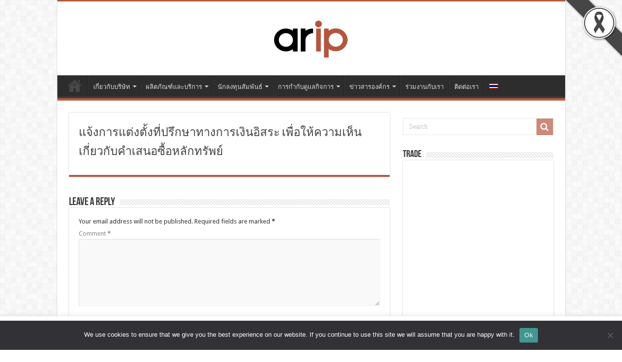

--- FILE ---
content_type: text/html; charset=UTF-8
request_url: https://www.aripplc.com/%E0%B9%81%E0%B8%88%E0%B9%89%E0%B8%87%E0%B8%81%E0%B8%B2%E0%B8%A3%E0%B9%81%E0%B8%95%E0%B9%88%E0%B8%87%E0%B8%95%E0%B8%B1%E0%B9%89%E0%B8%87%E0%B8%97%E0%B8%B5%E0%B9%88%E0%B8%9B%E0%B8%A3%E0%B8%B6%E0%B8%81/
body_size: 17502
content:
<!DOCTYPE html>
<html lang="th-TH" prefix="og: http://ogp.me/ns#">
<head>
<meta charset="UTF-8" />
<link rel="profile" href="http://gmpg.org/xfn/11" />
<link rel="pingback" href="https://www.aripplc.com/xmlrpc.php" />
<title>แจ้งการแต่งตั้งที่ปรึกษาทางการเงินอิสระ เพื่อให้ความเห็นเกี่ยวกับคำเสนอซื้อหลักทรัพย์ &#8211; www.aripplc.com</title>
<meta name='robots' content='max-image-preview:large' />
<link rel="alternate" hreflang="th" href="https://www.aripplc.com/%e0%b9%81%e0%b8%88%e0%b9%89%e0%b8%87%e0%b8%81%e0%b8%b2%e0%b8%a3%e0%b9%81%e0%b8%95%e0%b9%88%e0%b8%87%e0%b8%95%e0%b8%b1%e0%b9%89%e0%b8%87%e0%b8%97%e0%b8%b5%e0%b9%88%e0%b8%9b%e0%b8%a3%e0%b8%b6%e0%b8%81/" />
<link rel="alternate" hreflang="x-default" href="https://www.aripplc.com/%e0%b9%81%e0%b8%88%e0%b9%89%e0%b8%87%e0%b8%81%e0%b8%b2%e0%b8%a3%e0%b9%81%e0%b8%95%e0%b9%88%e0%b8%87%e0%b8%95%e0%b8%b1%e0%b9%89%e0%b8%87%e0%b8%97%e0%b8%b5%e0%b9%88%e0%b8%9b%e0%b8%a3%e0%b8%b6%e0%b8%81/" />
<link rel='dns-prefetch' href='//fonts.googleapis.com' />
<link rel="alternate" type="application/rss+xml" title="www.aripplc.com &raquo; Feed" href="https://www.aripplc.com/feed/" />
<link rel="alternate" type="application/rss+xml" title="www.aripplc.com &raquo; Comments Feed" href="https://www.aripplc.com/comments/feed/" />
<link rel="alternate" type="application/rss+xml" title="www.aripplc.com &raquo; แจ้งการแต่งตั้งที่ปรึกษาทางการเงินอิสระ เพื่อให้ความเห็นเกี่ยวกับคำเสนอซื้อหลักทรัพย์ Comments Feed" href="https://www.aripplc.com/%e0%b9%81%e0%b8%88%e0%b9%89%e0%b8%87%e0%b8%81%e0%b8%b2%e0%b8%a3%e0%b9%81%e0%b8%95%e0%b9%88%e0%b8%87%e0%b8%95%e0%b8%b1%e0%b9%89%e0%b8%87%e0%b8%97%e0%b8%b5%e0%b9%88%e0%b8%9b%e0%b8%a3%e0%b8%b6%e0%b8%81/feed/" />
<script type="text/javascript">
/* <![CDATA[ */
window._wpemojiSettings = {"baseUrl":"https:\/\/s.w.org\/images\/core\/emoji\/14.0.0\/72x72\/","ext":".png","svgUrl":"https:\/\/s.w.org\/images\/core\/emoji\/14.0.0\/svg\/","svgExt":".svg","source":{"concatemoji":"https:\/\/www.aripplc.com\/wp-includes\/js\/wp-emoji-release.min.js"}};
/*! This file is auto-generated */
!function(i,n){var o,s,e;function c(e){try{var t={supportTests:e,timestamp:(new Date).valueOf()};sessionStorage.setItem(o,JSON.stringify(t))}catch(e){}}function p(e,t,n){e.clearRect(0,0,e.canvas.width,e.canvas.height),e.fillText(t,0,0);var t=new Uint32Array(e.getImageData(0,0,e.canvas.width,e.canvas.height).data),r=(e.clearRect(0,0,e.canvas.width,e.canvas.height),e.fillText(n,0,0),new Uint32Array(e.getImageData(0,0,e.canvas.width,e.canvas.height).data));return t.every(function(e,t){return e===r[t]})}function u(e,t,n){switch(t){case"flag":return n(e,"\ud83c\udff3\ufe0f\u200d\u26a7\ufe0f","\ud83c\udff3\ufe0f\u200b\u26a7\ufe0f")?!1:!n(e,"\ud83c\uddfa\ud83c\uddf3","\ud83c\uddfa\u200b\ud83c\uddf3")&&!n(e,"\ud83c\udff4\udb40\udc67\udb40\udc62\udb40\udc65\udb40\udc6e\udb40\udc67\udb40\udc7f","\ud83c\udff4\u200b\udb40\udc67\u200b\udb40\udc62\u200b\udb40\udc65\u200b\udb40\udc6e\u200b\udb40\udc67\u200b\udb40\udc7f");case"emoji":return!n(e,"\ud83e\udef1\ud83c\udffb\u200d\ud83e\udef2\ud83c\udfff","\ud83e\udef1\ud83c\udffb\u200b\ud83e\udef2\ud83c\udfff")}return!1}function f(e,t,n){var r="undefined"!=typeof WorkerGlobalScope&&self instanceof WorkerGlobalScope?new OffscreenCanvas(300,150):i.createElement("canvas"),a=r.getContext("2d",{willReadFrequently:!0}),o=(a.textBaseline="top",a.font="600 32px Arial",{});return e.forEach(function(e){o[e]=t(a,e,n)}),o}function t(e){var t=i.createElement("script");t.src=e,t.defer=!0,i.head.appendChild(t)}"undefined"!=typeof Promise&&(o="wpEmojiSettingsSupports",s=["flag","emoji"],n.supports={everything:!0,everythingExceptFlag:!0},e=new Promise(function(e){i.addEventListener("DOMContentLoaded",e,{once:!0})}),new Promise(function(t){var n=function(){try{var e=JSON.parse(sessionStorage.getItem(o));if("object"==typeof e&&"number"==typeof e.timestamp&&(new Date).valueOf()<e.timestamp+604800&&"object"==typeof e.supportTests)return e.supportTests}catch(e){}return null}();if(!n){if("undefined"!=typeof Worker&&"undefined"!=typeof OffscreenCanvas&&"undefined"!=typeof URL&&URL.createObjectURL&&"undefined"!=typeof Blob)try{var e="postMessage("+f.toString()+"("+[JSON.stringify(s),u.toString(),p.toString()].join(",")+"));",r=new Blob([e],{type:"text/javascript"}),a=new Worker(URL.createObjectURL(r),{name:"wpTestEmojiSupports"});return void(a.onmessage=function(e){c(n=e.data),a.terminate(),t(n)})}catch(e){}c(n=f(s,u,p))}t(n)}).then(function(e){for(var t in e)n.supports[t]=e[t],n.supports.everything=n.supports.everything&&n.supports[t],"flag"!==t&&(n.supports.everythingExceptFlag=n.supports.everythingExceptFlag&&n.supports[t]);n.supports.everythingExceptFlag=n.supports.everythingExceptFlag&&!n.supports.flag,n.DOMReady=!1,n.readyCallback=function(){n.DOMReady=!0}}).then(function(){return e}).then(function(){var e;n.supports.everything||(n.readyCallback(),(e=n.source||{}).concatemoji?t(e.concatemoji):e.wpemoji&&e.twemoji&&(t(e.twemoji),t(e.wpemoji)))}))}((window,document),window._wpemojiSettings);
/* ]]> */
</script>
<style id='wp-emoji-styles-inline-css' type='text/css'>

	img.wp-smiley, img.emoji {
		display: inline !important;
		border: none !important;
		box-shadow: none !important;
		height: 1em !important;
		width: 1em !important;
		margin: 0 0.07em !important;
		vertical-align: -0.1em !important;
		background: none !important;
		padding: 0 !important;
	}
</style>
<link rel='stylesheet' id='wp-block-library-css' href='https://www.aripplc.com/wp-includes/css/dist/block-library/style.min.css' type='text/css' media='all' />
<style id='classic-theme-styles-inline-css' type='text/css'>
/*! This file is auto-generated */
.wp-block-button__link{color:#fff;background-color:#32373c;border-radius:9999px;box-shadow:none;text-decoration:none;padding:calc(.667em + 2px) calc(1.333em + 2px);font-size:1.125em}.wp-block-file__button{background:#32373c;color:#fff;text-decoration:none}
</style>
<style id='global-styles-inline-css' type='text/css'>
body{--wp--preset--color--black: #000000;--wp--preset--color--cyan-bluish-gray: #abb8c3;--wp--preset--color--white: #ffffff;--wp--preset--color--pale-pink: #f78da7;--wp--preset--color--vivid-red: #cf2e2e;--wp--preset--color--luminous-vivid-orange: #ff6900;--wp--preset--color--luminous-vivid-amber: #fcb900;--wp--preset--color--light-green-cyan: #7bdcb5;--wp--preset--color--vivid-green-cyan: #00d084;--wp--preset--color--pale-cyan-blue: #8ed1fc;--wp--preset--color--vivid-cyan-blue: #0693e3;--wp--preset--color--vivid-purple: #9b51e0;--wp--preset--gradient--vivid-cyan-blue-to-vivid-purple: linear-gradient(135deg,rgba(6,147,227,1) 0%,rgb(155,81,224) 100%);--wp--preset--gradient--light-green-cyan-to-vivid-green-cyan: linear-gradient(135deg,rgb(122,220,180) 0%,rgb(0,208,130) 100%);--wp--preset--gradient--luminous-vivid-amber-to-luminous-vivid-orange: linear-gradient(135deg,rgba(252,185,0,1) 0%,rgba(255,105,0,1) 100%);--wp--preset--gradient--luminous-vivid-orange-to-vivid-red: linear-gradient(135deg,rgba(255,105,0,1) 0%,rgb(207,46,46) 100%);--wp--preset--gradient--very-light-gray-to-cyan-bluish-gray: linear-gradient(135deg,rgb(238,238,238) 0%,rgb(169,184,195) 100%);--wp--preset--gradient--cool-to-warm-spectrum: linear-gradient(135deg,rgb(74,234,220) 0%,rgb(151,120,209) 20%,rgb(207,42,186) 40%,rgb(238,44,130) 60%,rgb(251,105,98) 80%,rgb(254,248,76) 100%);--wp--preset--gradient--blush-light-purple: linear-gradient(135deg,rgb(255,206,236) 0%,rgb(152,150,240) 100%);--wp--preset--gradient--blush-bordeaux: linear-gradient(135deg,rgb(254,205,165) 0%,rgb(254,45,45) 50%,rgb(107,0,62) 100%);--wp--preset--gradient--luminous-dusk: linear-gradient(135deg,rgb(255,203,112) 0%,rgb(199,81,192) 50%,rgb(65,88,208) 100%);--wp--preset--gradient--pale-ocean: linear-gradient(135deg,rgb(255,245,203) 0%,rgb(182,227,212) 50%,rgb(51,167,181) 100%);--wp--preset--gradient--electric-grass: linear-gradient(135deg,rgb(202,248,128) 0%,rgb(113,206,126) 100%);--wp--preset--gradient--midnight: linear-gradient(135deg,rgb(2,3,129) 0%,rgb(40,116,252) 100%);--wp--preset--font-size--small: 13px;--wp--preset--font-size--medium: 20px;--wp--preset--font-size--large: 36px;--wp--preset--font-size--x-large: 42px;--wp--preset--spacing--20: 0.44rem;--wp--preset--spacing--30: 0.67rem;--wp--preset--spacing--40: 1rem;--wp--preset--spacing--50: 1.5rem;--wp--preset--spacing--60: 2.25rem;--wp--preset--spacing--70: 3.38rem;--wp--preset--spacing--80: 5.06rem;--wp--preset--shadow--natural: 6px 6px 9px rgba(0, 0, 0, 0.2);--wp--preset--shadow--deep: 12px 12px 50px rgba(0, 0, 0, 0.4);--wp--preset--shadow--sharp: 6px 6px 0px rgba(0, 0, 0, 0.2);--wp--preset--shadow--outlined: 6px 6px 0px -3px rgba(255, 255, 255, 1), 6px 6px rgba(0, 0, 0, 1);--wp--preset--shadow--crisp: 6px 6px 0px rgba(0, 0, 0, 1);}:where(.is-layout-flex){gap: 0.5em;}:where(.is-layout-grid){gap: 0.5em;}body .is-layout-flow > .alignleft{float: left;margin-inline-start: 0;margin-inline-end: 2em;}body .is-layout-flow > .alignright{float: right;margin-inline-start: 2em;margin-inline-end: 0;}body .is-layout-flow > .aligncenter{margin-left: auto !important;margin-right: auto !important;}body .is-layout-constrained > .alignleft{float: left;margin-inline-start: 0;margin-inline-end: 2em;}body .is-layout-constrained > .alignright{float: right;margin-inline-start: 2em;margin-inline-end: 0;}body .is-layout-constrained > .aligncenter{margin-left: auto !important;margin-right: auto !important;}body .is-layout-constrained > :where(:not(.alignleft):not(.alignright):not(.alignfull)){max-width: var(--wp--style--global--content-size);margin-left: auto !important;margin-right: auto !important;}body .is-layout-constrained > .alignwide{max-width: var(--wp--style--global--wide-size);}body .is-layout-flex{display: flex;}body .is-layout-flex{flex-wrap: wrap;align-items: center;}body .is-layout-flex > *{margin: 0;}body .is-layout-grid{display: grid;}body .is-layout-grid > *{margin: 0;}:where(.wp-block-columns.is-layout-flex){gap: 2em;}:where(.wp-block-columns.is-layout-grid){gap: 2em;}:where(.wp-block-post-template.is-layout-flex){gap: 1.25em;}:where(.wp-block-post-template.is-layout-grid){gap: 1.25em;}.has-black-color{color: var(--wp--preset--color--black) !important;}.has-cyan-bluish-gray-color{color: var(--wp--preset--color--cyan-bluish-gray) !important;}.has-white-color{color: var(--wp--preset--color--white) !important;}.has-pale-pink-color{color: var(--wp--preset--color--pale-pink) !important;}.has-vivid-red-color{color: var(--wp--preset--color--vivid-red) !important;}.has-luminous-vivid-orange-color{color: var(--wp--preset--color--luminous-vivid-orange) !important;}.has-luminous-vivid-amber-color{color: var(--wp--preset--color--luminous-vivid-amber) !important;}.has-light-green-cyan-color{color: var(--wp--preset--color--light-green-cyan) !important;}.has-vivid-green-cyan-color{color: var(--wp--preset--color--vivid-green-cyan) !important;}.has-pale-cyan-blue-color{color: var(--wp--preset--color--pale-cyan-blue) !important;}.has-vivid-cyan-blue-color{color: var(--wp--preset--color--vivid-cyan-blue) !important;}.has-vivid-purple-color{color: var(--wp--preset--color--vivid-purple) !important;}.has-black-background-color{background-color: var(--wp--preset--color--black) !important;}.has-cyan-bluish-gray-background-color{background-color: var(--wp--preset--color--cyan-bluish-gray) !important;}.has-white-background-color{background-color: var(--wp--preset--color--white) !important;}.has-pale-pink-background-color{background-color: var(--wp--preset--color--pale-pink) !important;}.has-vivid-red-background-color{background-color: var(--wp--preset--color--vivid-red) !important;}.has-luminous-vivid-orange-background-color{background-color: var(--wp--preset--color--luminous-vivid-orange) !important;}.has-luminous-vivid-amber-background-color{background-color: var(--wp--preset--color--luminous-vivid-amber) !important;}.has-light-green-cyan-background-color{background-color: var(--wp--preset--color--light-green-cyan) !important;}.has-vivid-green-cyan-background-color{background-color: var(--wp--preset--color--vivid-green-cyan) !important;}.has-pale-cyan-blue-background-color{background-color: var(--wp--preset--color--pale-cyan-blue) !important;}.has-vivid-cyan-blue-background-color{background-color: var(--wp--preset--color--vivid-cyan-blue) !important;}.has-vivid-purple-background-color{background-color: var(--wp--preset--color--vivid-purple) !important;}.has-black-border-color{border-color: var(--wp--preset--color--black) !important;}.has-cyan-bluish-gray-border-color{border-color: var(--wp--preset--color--cyan-bluish-gray) !important;}.has-white-border-color{border-color: var(--wp--preset--color--white) !important;}.has-pale-pink-border-color{border-color: var(--wp--preset--color--pale-pink) !important;}.has-vivid-red-border-color{border-color: var(--wp--preset--color--vivid-red) !important;}.has-luminous-vivid-orange-border-color{border-color: var(--wp--preset--color--luminous-vivid-orange) !important;}.has-luminous-vivid-amber-border-color{border-color: var(--wp--preset--color--luminous-vivid-amber) !important;}.has-light-green-cyan-border-color{border-color: var(--wp--preset--color--light-green-cyan) !important;}.has-vivid-green-cyan-border-color{border-color: var(--wp--preset--color--vivid-green-cyan) !important;}.has-pale-cyan-blue-border-color{border-color: var(--wp--preset--color--pale-cyan-blue) !important;}.has-vivid-cyan-blue-border-color{border-color: var(--wp--preset--color--vivid-cyan-blue) !important;}.has-vivid-purple-border-color{border-color: var(--wp--preset--color--vivid-purple) !important;}.has-vivid-cyan-blue-to-vivid-purple-gradient-background{background: var(--wp--preset--gradient--vivid-cyan-blue-to-vivid-purple) !important;}.has-light-green-cyan-to-vivid-green-cyan-gradient-background{background: var(--wp--preset--gradient--light-green-cyan-to-vivid-green-cyan) !important;}.has-luminous-vivid-amber-to-luminous-vivid-orange-gradient-background{background: var(--wp--preset--gradient--luminous-vivid-amber-to-luminous-vivid-orange) !important;}.has-luminous-vivid-orange-to-vivid-red-gradient-background{background: var(--wp--preset--gradient--luminous-vivid-orange-to-vivid-red) !important;}.has-very-light-gray-to-cyan-bluish-gray-gradient-background{background: var(--wp--preset--gradient--very-light-gray-to-cyan-bluish-gray) !important;}.has-cool-to-warm-spectrum-gradient-background{background: var(--wp--preset--gradient--cool-to-warm-spectrum) !important;}.has-blush-light-purple-gradient-background{background: var(--wp--preset--gradient--blush-light-purple) !important;}.has-blush-bordeaux-gradient-background{background: var(--wp--preset--gradient--blush-bordeaux) !important;}.has-luminous-dusk-gradient-background{background: var(--wp--preset--gradient--luminous-dusk) !important;}.has-pale-ocean-gradient-background{background: var(--wp--preset--gradient--pale-ocean) !important;}.has-electric-grass-gradient-background{background: var(--wp--preset--gradient--electric-grass) !important;}.has-midnight-gradient-background{background: var(--wp--preset--gradient--midnight) !important;}.has-small-font-size{font-size: var(--wp--preset--font-size--small) !important;}.has-medium-font-size{font-size: var(--wp--preset--font-size--medium) !important;}.has-large-font-size{font-size: var(--wp--preset--font-size--large) !important;}.has-x-large-font-size{font-size: var(--wp--preset--font-size--x-large) !important;}
.wp-block-navigation a:where(:not(.wp-element-button)){color: inherit;}
:where(.wp-block-post-template.is-layout-flex){gap: 1.25em;}:where(.wp-block-post-template.is-layout-grid){gap: 1.25em;}
:where(.wp-block-columns.is-layout-flex){gap: 2em;}:where(.wp-block-columns.is-layout-grid){gap: 2em;}
.wp-block-pullquote{font-size: 1.5em;line-height: 1.6;}
</style>
<link rel='stylesheet' id='blackribbon-css' href='https://www.aripplc.com/wp-content/plugins/blackribbon/css/style.css' type='text/css' media='all' />
<link rel='stylesheet' id='cookie-law-info-css' href='https://www.aripplc.com/wp-content/plugins/cookie-law-info/legacy/public/css/cookie-law-info-public.css' type='text/css' media='all' />
<link rel='stylesheet' id='cookie-law-info-gdpr-css' href='https://www.aripplc.com/wp-content/plugins/cookie-law-info/legacy/public/css/cookie-law-info-gdpr.css' type='text/css' media='all' />
<link rel='stylesheet' id='cookie-notice-front-css' href='https://www.aripplc.com/wp-content/plugins/cookie-notice/css/front.min.css' type='text/css' media='all' />
<link rel='stylesheet' id='wpsm_tabs_r-font-awesome-front-css' href='https://www.aripplc.com/wp-content/plugins/tabs-responsive/assets/css/font-awesome/css/font-awesome.min.css' type='text/css' media='all' />
<link rel='stylesheet' id='wpsm_tabs_r_bootstrap-front-css' href='https://www.aripplc.com/wp-content/plugins/tabs-responsive/assets/css/bootstrap-front.css' type='text/css' media='all' />
<link rel='stylesheet' id='wpsm_tabs_r_animate-css' href='https://www.aripplc.com/wp-content/plugins/tabs-responsive/assets/css/animate.css' type='text/css' media='all' />
<link rel='stylesheet' id='wpml-legacy-dropdown-0-css' href='https://www.aripplc.com/wp-content/plugins/sitepress-multilingual-cms/templates/language-switchers/legacy-dropdown/style.min.css' type='text/css' media='all' />
<link rel='stylesheet' id='wpml-menu-item-0-css' href='https://www.aripplc.com/wp-content/plugins/sitepress-multilingual-cms/templates/language-switchers/menu-item/style.min.css' type='text/css' media='all' />
<link rel='stylesheet' id='wppopups-base-css' href='https://www.aripplc.com/wp-content/plugins/wp-popups-lite/src/assets/css/wppopups-base.css' type='text/css' media='all' />
<link rel='stylesheet' id='tie-style-css' href='https://www.aripplc.com/wp-content/themes/sahifa/style.css' type='text/css' media='all' />
<link rel='stylesheet' id='tie-ilightbox-skin-css' href='https://www.aripplc.com/wp-content/themes/sahifa/css/ilightbox/dark-skin/skin.css' type='text/css' media='all' />
<link rel='stylesheet' id='Droid+Sans-css' href='https://fonts.googleapis.com/css?family=Droid+Sans%3Aregular%2C700' type='text/css' media='all' />
<script type="text/javascript" src="https://www.aripplc.com/wp-includes/js/jquery/jquery.min.js" id="jquery-core-js"></script>
<script type="text/javascript" src="https://www.aripplc.com/wp-includes/js/jquery/jquery-migrate.min.js" id="jquery-migrate-js"></script>
<script type="text/javascript" id="cookie-law-info-js-extra">
/* <![CDATA[ */
var Cli_Data = {"nn_cookie_ids":[],"cookielist":[],"non_necessary_cookies":[],"ccpaEnabled":"","ccpaRegionBased":"","ccpaBarEnabled":"","strictlyEnabled":["necessary","obligatoire"],"ccpaType":"gdpr","js_blocking":"1","custom_integration":"","triggerDomRefresh":"","secure_cookies":""};
var cli_cookiebar_settings = {"animate_speed_hide":"500","animate_speed_show":"500","background":"#FFF","border":"#b1a6a6c2","border_on":"","button_1_button_colour":"#61a229","button_1_button_hover":"#4e8221","button_1_link_colour":"#fff","button_1_as_button":"1","button_1_new_win":"","button_2_button_colour":"#333","button_2_button_hover":"#292929","button_2_link_colour":"#444","button_2_as_button":"","button_2_hidebar":"","button_3_button_colour":"#dedfe0","button_3_button_hover":"#b2b2b3","button_3_link_colour":"#333333","button_3_as_button":"1","button_3_new_win":"","button_4_button_colour":"#dedfe0","button_4_button_hover":"#b2b2b3","button_4_link_colour":"#333333","button_4_as_button":"1","button_7_button_colour":"#ff4713","button_7_button_hover":"#cc390f","button_7_link_colour":"#fff","button_7_as_button":"1","button_7_new_win":"","font_family":"inherit","header_fix":"","notify_animate_hide":"1","notify_animate_show":"","notify_div_id":"#cookie-law-info-bar","notify_position_horizontal":"right","notify_position_vertical":"bottom","scroll_close":"","scroll_close_reload":"","accept_close_reload":"","reject_close_reload":"","showagain_tab":"","showagain_background":"#fff","showagain_border":"#000","showagain_div_id":"#cookie-law-info-again","showagain_x_position":"100px","text":"#333333","show_once_yn":"","show_once":"10000","logging_on":"","as_popup":"","popup_overlay":"1","bar_heading_text":"","cookie_bar_as":"banner","popup_showagain_position":"bottom-right","widget_position":"left"};
var log_object = {"ajax_url":"https:\/\/www.aripplc.com\/wp-admin\/admin-ajax.php"};
/* ]]> */
</script>
<script type="text/javascript" src="https://www.aripplc.com/wp-content/plugins/cookie-law-info/legacy/public/js/cookie-law-info-public.js" id="cookie-law-info-js"></script>
<script type="text/javascript" id="cookie-notice-front-js-before">
/* <![CDATA[ */
var cnArgs = {"ajaxUrl":"https:\/\/www.aripplc.com\/wp-admin\/admin-ajax.php","nonce":"11e336ab09","hideEffect":"fade","position":"bottom","onScroll":false,"onScrollOffset":100,"onClick":false,"cookieName":"cookie_notice_accepted","cookieTime":2592000,"cookieTimeRejected":2592000,"globalCookie":false,"redirection":false,"cache":false,"revokeCookies":false,"revokeCookiesOpt":"automatic"};
/* ]]> */
</script>
<script type="text/javascript" src="https://www.aripplc.com/wp-content/plugins/cookie-notice/js/front.min.js" id="cookie-notice-front-js"></script>
<script type="text/javascript" src="https://www.aripplc.com/wp-content/plugins/sitepress-multilingual-cms/templates/language-switchers/legacy-dropdown/script.min.js" id="wpml-legacy-dropdown-0-js"></script>
<link rel="https://api.w.org/" href="https://www.aripplc.com/wp-json/" /><link rel="alternate" type="application/json" href="https://www.aripplc.com/wp-json/wp/v2/posts/5745" /><link rel="EditURI" type="application/rsd+xml" title="RSD" href="https://www.aripplc.com/xmlrpc.php?rsd" />
<meta name="generator" content="WordPress 6.4.7" />
<link rel="canonical" href="https://www.aripplc.com/%e0%b9%81%e0%b8%88%e0%b9%89%e0%b8%87%e0%b8%81%e0%b8%b2%e0%b8%a3%e0%b9%81%e0%b8%95%e0%b9%88%e0%b8%87%e0%b8%95%e0%b8%b1%e0%b9%89%e0%b8%87%e0%b8%97%e0%b8%b5%e0%b9%88%e0%b8%9b%e0%b8%a3%e0%b8%b6%e0%b8%81/" />
<link rel='shortlink' href='https://www.aripplc.com/?p=5745' />
<link rel="alternate" type="application/json+oembed" href="https://www.aripplc.com/wp-json/oembed/1.0/embed?url=https%3A%2F%2Fwww.aripplc.com%2F%25e0%25b9%2581%25e0%25b8%2588%25e0%25b9%2589%25e0%25b8%2587%25e0%25b8%2581%25e0%25b8%25b2%25e0%25b8%25a3%25e0%25b9%2581%25e0%25b8%2595%25e0%25b9%2588%25e0%25b8%2587%25e0%25b8%2595%25e0%25b8%25b1%25e0%25b9%2589%25e0%25b8%2587%25e0%25b8%2597%25e0%25b8%25b5%25e0%25b9%2588%25e0%25b8%259b%25e0%25b8%25a3%25e0%25b8%25b6%25e0%25b8%2581%2F" />
<link rel="alternate" type="text/xml+oembed" href="https://www.aripplc.com/wp-json/oembed/1.0/embed?url=https%3A%2F%2Fwww.aripplc.com%2F%25e0%25b9%2581%25e0%25b8%2588%25e0%25b9%2589%25e0%25b8%2587%25e0%25b8%2581%25e0%25b8%25b2%25e0%25b8%25a3%25e0%25b9%2581%25e0%25b8%2595%25e0%25b9%2588%25e0%25b8%2587%25e0%25b8%2595%25e0%25b8%25b1%25e0%25b9%2589%25e0%25b8%2587%25e0%25b8%2597%25e0%25b8%25b5%25e0%25b9%2588%25e0%25b8%259b%25e0%25b8%25a3%25e0%25b8%25b6%25e0%25b8%2581%2F&#038;format=xml" />
<meta name="generator" content="WPML ver:4.6.8 stt:1,53;" />
<link rel="shortcut icon" href="https://www.aripplc.com/wp-content/uploads/2018/07/arip-plc.png" title="Favicon" />
<!--[if IE]>
<script type="text/javascript">jQuery(document).ready(function (){ jQuery(".menu-item").has("ul").children("a").attr("aria-haspopup", "true");});</script>
<![endif]-->
<!--[if lt IE 9]>
<script src="https://www.aripplc.com/wp-content/themes/sahifa/js/html5.js"></script>
<script src="https://www.aripplc.com/wp-content/themes/sahifa/js/selectivizr-min.js"></script>
<![endif]-->
<!--[if IE 9]>
<link rel="stylesheet" type="text/css" media="all" href="https://www.aripplc.com/wp-content/themes/sahifa/css/ie9.css" />
<![endif]-->
<!--[if IE 8]>
<link rel="stylesheet" type="text/css" media="all" href="https://www.aripplc.com/wp-content/themes/sahifa/css/ie8.css" />
<![endif]-->
<!--[if IE 7]>
<link rel="stylesheet" type="text/css" media="all" href="https://www.aripplc.com/wp-content/themes/sahifa/css/ie7.css" />
<![endif]-->


<meta name="viewport" content="width=device-width, initial-scale=1.0" />



<style type="text/css" media="screen">

body{
	font-family: 'Droid Sans';
}

.post-title{
	font-size : 24px;
}

#main-nav,
.cat-box-content,
#sidebar .widget-container,
.post-listing,
#commentform {
	border-bottom-color: #ff4713;
}

.search-block .search-button,
#topcontrol,
#main-nav ul li.current-menu-item a,
#main-nav ul li.current-menu-item a:hover,
#main-nav ul li.current_page_parent a,
#main-nav ul li.current_page_parent a:hover,
#main-nav ul li.current-menu-parent a,
#main-nav ul li.current-menu-parent a:hover,
#main-nav ul li.current-page-ancestor a,
#main-nav ul li.current-page-ancestor a:hover,
.pagination span.current,
.share-post span.share-text,
.flex-control-paging li a.flex-active,
.ei-slider-thumbs li.ei-slider-element,
.review-percentage .review-item span span,
.review-final-score,
.button,
a.button,
a.more-link,
#main-content input[type="submit"],
.form-submit #submit,
#login-form .login-button,
.widget-feedburner .feedburner-subscribe,
input[type="submit"],
#buddypress button,
#buddypress a.button,
#buddypress input[type=submit],
#buddypress input[type=reset],
#buddypress ul.button-nav li a,
#buddypress div.generic-button a,
#buddypress .comment-reply-link,
#buddypress div.item-list-tabs ul li a span,
#buddypress div.item-list-tabs ul li.selected a,
#buddypress div.item-list-tabs ul li.current a,
#buddypress #members-directory-form div.item-list-tabs ul li.selected span,
#members-list-options a.selected,
#groups-list-options a.selected,
body.dark-skin #buddypress div.item-list-tabs ul li a span,
body.dark-skin #buddypress div.item-list-tabs ul li.selected a,
body.dark-skin #buddypress div.item-list-tabs ul li.current a,
body.dark-skin #members-list-options a.selected,
body.dark-skin #groups-list-options a.selected,
.search-block-large .search-button,
#featured-posts .flex-next:hover,
#featured-posts .flex-prev:hover,
a.tie-cart span.shooping-count,
.woocommerce span.onsale,
.woocommerce-page span.onsale ,
.woocommerce .widget_price_filter .ui-slider .ui-slider-handle,
.woocommerce-page .widget_price_filter .ui-slider .ui-slider-handle,
#check-also-close,
a.post-slideshow-next,
a.post-slideshow-prev,
.widget_price_filter .ui-slider .ui-slider-handle,
.quantity .minus:hover,
.quantity .plus:hover,
.mejs-container .mejs-controls .mejs-time-rail .mejs-time-current,
#reading-position-indicator  {
	background-color:#ff4713;
}

::-webkit-scrollbar-thumb{
	background-color:#ff4713 !important;
}

#theme-footer,
#theme-header,
.top-nav ul li.current-menu-item:before,
#main-nav .menu-sub-content ,
#main-nav ul ul,
#check-also-box {
	border-top-color: #ff4713;
}

.search-block:after {
	border-right-color:#ff4713;
}

body.rtl .search-block:after {
	border-left-color:#ff4713;
}

#main-nav ul > li.menu-item-has-children:hover > a:after,
#main-nav ul > li.mega-menu:hover > a:after {
	border-color:transparent transparent #ff4713;
}

.widget.timeline-posts li a:hover,
.widget.timeline-posts li a:hover span.tie-date {
	color: #ff4713;
}

.widget.timeline-posts li a:hover span.tie-date:before {
	background: #ff4713;
	border-color: #ff4713;
}

#order_review,
#order_review_heading {
	border-color: #ff4713;
}


</style>

		<script type="text/javascript">
			/* <![CDATA[ */
				var sf_position = '0';
				var sf_templates = "<a href=\"{search_url_escaped}\">View All Results<\/a>";
				var sf_input = '.search-live';
				jQuery(document).ready(function(){
					jQuery(sf_input).ajaxyLiveSearch({"expand":false,"searchUrl":"https:\/\/www.aripplc.com\/?s=%s","text":"Search","delay":500,"iwidth":180,"width":315,"ajaxUrl":"https:\/\/www.aripplc.com\/wp-admin\/admin-ajax.php?lang=th","rtl":0});
					jQuery(".live-search_ajaxy-selective-input").keyup(function() {
						var width = jQuery(this).val().length * 8;
						if(width < 50) {
							width = 50;
						}
						jQuery(this).width(width);
					});
					jQuery(".live-search_ajaxy-selective-search").click(function() {
						jQuery(this).find(".live-search_ajaxy-selective-input").focus();
					});
					jQuery(".live-search_ajaxy-selective-close").click(function() {
						jQuery(this).parent().remove();
					});
				});
			/* ]]> */
		</script>
		<meta name="facebook-domain-verification" content="fvl4btn6jksq8okc9k5avegll110no" />		<style type="text/css" id="wp-custom-css">
			html { filter: grayscale(0.5); }		</style>
		</head>
<body id="top" class="post-template-default single single-post postid-5745 single-format-standard cookies-not-set lazy-enabled">


<div class="wrapper-outer">

	<div class="background-cover"></div>

	<aside id="slide-out">

			<div class="search-mobile">
			<form method="get" id="searchform-mobile" action="https://www.aripplc.com/">
				<button class="search-button" type="submit" value="Search"><i class="fa fa-search"></i></button>
				<input type="text" id="s-mobile" name="s" title="Search" value="Search" onfocus="if (this.value == 'Search') {this.value = '';}" onblur="if (this.value == '') {this.value = 'Search';}"  />
			</form>
		</div><!-- .search-mobile /-->
	
			<div class="social-icons">
		
			</div>

	
		<div id="mobile-menu" ></div>
	</aside><!-- #slide-out /-->

		<div id="wrapper" class="boxed-all">
		<div class="inner-wrapper">

		<header id="theme-header" class="theme-header center-logo">
			
		<div class="header-content">

					<a id="slide-out-open" class="slide-out-open" href="#"><span></span></a>
		
			<div class="logo">
			<h2>								<a title="www.aripplc.com" href="https://www.aripplc.com/">
					<img src="https://www.aripplc.com/wp-content/uploads/2020/01/LOGO-ARIP-2020-2.png" alt="www.aripplc.com"  /><strong>www.aripplc.com </strong>
				</a>
			</h2>			</div><!-- .logo /-->
						<div class="clear"></div>

		</div>
													<nav id="main-nav" class="fixed-enabled">
				<div class="container">

				
					<div class="main-menu"><ul id="menu-main-menu" class="menu"><li id="menu-item-12023" class="menu-item menu-item-type-post_type menu-item-object-page menu-item-home menu-item-12023"><a href="https://www.aripplc.com/" data-ps2id-api="true">หน้าหลัก</a></li>
<li id="menu-item-12248" class="menu-item menu-item-type-post_type menu-item-object-page menu-item-has-children menu-item-12248"><a href="https://www.aripplc.com/about-arip/" data-ps2id-api="true">เกี่ยวกับบริษัท</a>
<ul class="sub-menu menu-sub-content">
	<li id="menu-item-12164" class="menu-item menu-item-type-post_type menu-item-object-page menu-item-12164"><a href="https://www.aripplc.com/about/" data-ps2id-api="true">ประวัติความเป็นมา</a></li>
	<li id="menu-item-12200" class="menu-item menu-item-type-post_type menu-item-object-page menu-item-12200"><a href="https://www.aripplc.com/vision-mission/" data-ps2id-api="true">วิสัยทัศน์ พันธกิจ และเป้าหมายการดำเนินธุรกิจ</a></li>
	<li id="menu-item-12440" class="menu-item menu-item-type-custom menu-item-object-custom menu-item-has-children menu-item-12440"><a href="https://www.aripplc.com/wp-content/uploads/2025/06/Director.pdf" data-ps2id-api="true">คณะกรรมการบริษัท</a>
	<ul class="sub-menu menu-sub-content">
		<li id="menu-item-12221" class="menu-item menu-item-type-post_type menu-item-object-page menu-item-12221"><a href="https://www.aripplc.com/board-of-director/" data-ps2id-api="true">คณะกรรมการบริษัท</a></li>
		<li id="menu-item-12224" class="menu-item menu-item-type-post_type menu-item-object-page menu-item-12224"><a href="https://www.aripplc.com/executive-board/" data-ps2id-api="true">คณะกรรมการบริหาร</a></li>
		<li id="menu-item-12227" class="menu-item menu-item-type-post_type menu-item-object-page menu-item-12227"><a href="https://www.aripplc.com/audit-committee/" data-ps2id-api="true">คณะกรรมการตรวจสอบ</a></li>
		<li id="menu-item-12230" class="menu-item menu-item-type-post_type menu-item-object-page menu-item-12230"><a href="https://www.aripplc.com/corporate-governance-and-sustainability-committee/" data-ps2id-api="true">คณะกรรมการบรรษัทภิบาลและความยั่งยืน</a></li>
		<li id="menu-item-12233" class="menu-item menu-item-type-post_type menu-item-object-page menu-item-12233"><a href="https://www.aripplc.com/%e0%b8%84%e0%b8%93%e0%b8%b0%e0%b8%81%e0%b8%a3%e0%b8%a3%e0%b8%a1%e0%b8%81%e0%b8%b2%e0%b8%a3%e0%b8%9a%e0%b8%a3%e0%b8%b4%e0%b8%ab%e0%b8%b2%e0%b8%a3%e0%b8%84%e0%b8%a7%e0%b8%b2%e0%b8%a1%e0%b9%80%e0%b8%aa/" data-ps2id-api="true">คณะกรรมการบริหารความเสี่ยง</a></li>
	</ul>
</li>
	<li id="menu-item-12437" class="menu-item menu-item-type-post_type menu-item-object-page menu-item-12437"><a href="https://www.aripplc.com/management-structure/" data-ps2id-api="true">โครงสร้างองค์กร</a></li>
	<li id="menu-item-12179" class="menu-item menu-item-type-post_type menu-item-object-page menu-item-12179"><a href="https://www.aripplc.com/roles-and-duties-of-the-chairman/" data-ps2id-api="true">บทบาทหน้าที่ประธานกรรมการ</a></li>
	<li id="menu-item-12203" class="menu-item menu-item-type-custom menu-item-object-custom menu-item-12203"><a href="https://www.aripplc.com/wp-content/uploads/2025/06/Company-regulations.pdf" data-ps2id-api="true">ข้อบังคับบริษัท</a></li>
</ul>
</li>
<li id="menu-item-12170" class="menu-item menu-item-type-post_type menu-item-object-page menu-item-has-children menu-item-12170"><a href="https://www.aripplc.com/products-services/" data-ps2id-api="true">ผลิตภัณฑ์และบริการ</a>
<ul class="sub-menu menu-sub-content">
	<li id="menu-item-12461" class="menu-item menu-item-type-post_type menu-item-object-page menu-item-has-children menu-item-12461"><a href="https://www.aripplc.com/printed-media-and-content/" data-ps2id-api="true">ธุรกิจสื่อและคอนเทนต์</a>
	<ul class="sub-menu menu-sub-content">
		<li id="menu-item-12317" class="menu-item menu-item-type-custom menu-item-object-custom menu-item-12317"><a href="https://www.thebusinessplus.com/" data-ps2id-api="true">Business+</a></li>
		<li id="menu-item-12302" class="menu-item menu-item-type-custom menu-item-object-custom menu-item-12302"><a href="https://www.techhub.in.th/" data-ps2id-api="true">Techhub</a></li>
	</ul>
</li>
	<li id="menu-item-12455" class="menu-item menu-item-type-post_type menu-item-object-page menu-item-has-children menu-item-12455"><a href="https://www.aripplc.com/conventions-exposition-and-comprehensive-marketing-services/" data-ps2id-api="true">ธุรกิจจัดงานนิทรรศการ งานแสดงสินค้า และกิจกรรมทางการตลาดครบวงจร</a>
	<ul class="sub-menu menu-sub-content">
		<li id="menu-item-12320" class="menu-item menu-item-type-custom menu-item-object-custom menu-item-12320"><a href="https://www.commartthailand.com/" data-ps2id-api="true">Commart</a></li>
	</ul>
</li>
	<li id="menu-item-12458" class="menu-item menu-item-type-post_type menu-item-object-page menu-item-has-children menu-item-12458"><a href="https://www.aripplc.com/digital-media-and-other-media/" data-ps2id-api="true">ธุรกิจบริการการตลาดดิจิทัล</a>
	<ul class="sub-menu menu-sub-content">
		<li id="menu-item-12305" class="menu-item menu-item-type-custom menu-item-object-custom menu-item-12305"><a href="https://www.wisimo.com/" data-ps2id-api="true">WISIMO</a></li>
	</ul>
</li>
</ul>
</li>
<li id="menu-item-12119" class="menu-item menu-item-type-post_type menu-item-object-page menu-item-has-children menu-item-12119"><a href="https://www.aripplc.com/investor-relations/" data-ps2id-api="true">นักลงทุนสัมพันธ์</a>
<ul class="sub-menu menu-sub-content">
	<li id="menu-item-12068" class="menu-item menu-item-type-post_type menu-item-object-page menu-item-12068"><a href="https://www.aripplc.com/company-information/" data-ps2id-api="true">ข้อมูลบริษัท</a></li>
	<li id="menu-item-12260" class="menu-item menu-item-type-taxonomy menu-item-object-category menu-item-12260"><a href="https://www.aripplc.com/category/one-report/" data-ps2id-api="true">รายงานประจำปี</a></li>
	<li id="menu-item-12209" class="menu-item menu-item-type-post_type menu-item-object-page menu-item-12209"><a href="https://www.aripplc.com/shareholder-meeting/" data-ps2id-api="true">การประชุมผู้ถือหุ้น</a></li>
	<li id="menu-item-12347" class="menu-item menu-item-type-post_type menu-item-object-post menu-item-12347"><a href="https://www.aripplc.com/dividend-policy/" data-ps2id-api="true">นโยบายจ่ายเงินปันผล</a></li>
	<li id="menu-item-12344" class="menu-item menu-item-type-custom menu-item-object-custom menu-item-12344"><a href="https://www.set.or.th/th/market/product/stock/quote/ARIP/company-profile/oppday-company-snapshot" data-ps2id-api="true">Company Snapshot</a></li>
	<li id="menu-item-12191" class="menu-item menu-item-type-post_type menu-item-object-page menu-item-has-children menu-item-12191"><a href="https://www.aripplc.com/financial-highlights/" data-ps2id-api="true">ข้อมูลสำคัญทางการเงิน</a>
	<ul class="sub-menu menu-sub-content">
		<li id="menu-item-12212" class="menu-item menu-item-type-post_type menu-item-object-page menu-item-12212"><a href="https://www.aripplc.com/financial-statement/" data-ps2id-api="true">งบการเงิน</a></li>
	</ul>
</li>
	<li id="menu-item-12446" class="menu-item menu-item-type-post_type menu-item-object-page menu-item-has-children menu-item-12446"><a href="https://www.aripplc.com/%e0%b8%82%e0%b9%89%e0%b8%ad%e0%b8%a1%e0%b8%b9%e0%b8%a5%e0%b8%99%e0%b8%b1%e0%b8%81%e0%b8%a5%e0%b8%87%e0%b8%97%e0%b8%b8%e0%b8%99/" data-ps2id-api="true">ข้อมูลนักลงทุน</a>
	<ul class="sub-menu menu-sub-content">
		<li id="menu-item-12257" class="menu-item menu-item-type-taxonomy menu-item-object-category current-post-ancestor current-menu-parent current-post-parent menu-item-12257"><a href="https://www.aripplc.com/category/investornews/" data-ps2id-api="true">ข่าวสารนักลงทุน</a></li>
	</ul>
</li>
</ul>
</li>
<li id="menu-item-12239" class="menu-item menu-item-type-post_type menu-item-object-page menu-item-has-children menu-item-12239"><a href="https://www.aripplc.com/corporate-govermance/" data-ps2id-api="true">การกำกับดูแลกิจการ</a>
<ul class="sub-menu menu-sub-content">
	<li id="menu-item-12374" class="menu-item menu-item-type-post_type menu-item-object-page menu-item-has-children menu-item-12374"><a href="https://www.aripplc.com/corporate-govermance/" data-ps2id-api="true">การกำกับดูแลกิจการ</a>
	<ul class="sub-menu menu-sub-content">
		<li id="menu-item-12377" class="menu-item menu-item-type-custom menu-item-object-custom menu-item-12377"><a href="https://www.aripplc.com/wp-content/uploads/2025/12/CG-POLICY181225.pdf" data-ps2id-api="true">นโยบายกำกับดูแลกิจการ</a></li>
		<li id="menu-item-12353" class="menu-item menu-item-type-post_type menu-item-object-page menu-item-12353"><a href="https://www.aripplc.com/code-of-conduct/" data-ps2id-api="true">จรรยาบรรณทางธุรกิจ</a></li>
		<li id="menu-item-12428" class="menu-item menu-item-type-custom menu-item-object-custom menu-item-12428"><a href="https://www.aripplc.com/wp-content/uploads/2025/06/Driving-Business-for-Sustainability_TH.pdf" data-ps2id-api="true">การขับเคลื่อนธุรกิจเพื่อความยั่งยืน</a></li>
	</ul>
</li>
	<li id="menu-item-12410" class="menu-item menu-item-type-post_type menu-item-object-page menu-item-12410"><a href="https://www.aripplc.com/https-www-aripplc-com-whistleblowing/" data-ps2id-api="true">ช่องทางการแจ้งข้อร้องเรียน</a></li>
	<li id="menu-item-12188" class="menu-item menu-item-type-post_type menu-item-object-page menu-item-has-children menu-item-12188"><a href="https://www.aripplc.com/policy/" data-ps2id-api="true">นโยบายและแนวปฎิบัติ</a>
	<ul class="sub-menu menu-sub-content">
		<li id="menu-item-12419" class="menu-item menu-item-type-custom menu-item-object-custom menu-item-12419"><a href="https://www.aripplc.com/wp-content/uploads/2025/02/Anti-Corruption.pdf" data-ps2id-api="true">นโยบายต่อต้านและป้องกันการทุจริตและคอร์รัปชัน</a></li>
		<li id="menu-item-12362" class="menu-item menu-item-type-post_type menu-item-object-page menu-item-12362"><a href="https://www.aripplc.com/policy-on-conflict-of-interest/" data-ps2id-api="true">นโยบายการป้องกันความขัดแย้งทางผลประโยชน์</a></li>
		<li id="menu-item-12386" class="menu-item menu-item-type-custom menu-item-object-custom menu-item-12386"><a href="https://www.aripplc.com/wp-content/uploads/2025/12/Risk-Management-Policy181225.pdf" data-ps2id-api="true">นโยบายบริหารความเสี่ยง</a></li>
		<li id="menu-item-12404" class="menu-item menu-item-type-custom menu-item-object-custom menu-item-12404"><a href="https://www.aripplc.com/wp-content/uploads/2025/08/NRC-Policy-07-08-25.pdf" data-ps2id-api="true">นโยบายสรรหาและพิจารณาค่าตอบแทน</a></li>
		<li id="menu-item-12236" class="menu-item menu-item-type-post_type menu-item-object-page menu-item-12236"><a href="https://www.aripplc.com/report-of-interest/" data-ps2id-api="true">นโยบายการรายงานการมีส่วนได้เสีย</a></li>
		<li id="menu-item-12380" class="menu-item menu-item-type-custom menu-item-object-custom menu-item-12380"><a href="https://www.aripplc.com/wp-content/uploads/2018/12/9954165_20181218_114316_0499.pdf" data-ps2id-api="true">นโยบายการเปิดเผยและรักษาข้อมูลที่มีกระทบต่อราคาหลักทรัพย์</a></li>
		<li id="menu-item-12494" class="menu-item menu-item-type-custom menu-item-object-custom menu-item-12494"><a href="https://www.aripplc.com/wp-content/uploads/2025/12/Prohibition-of-Misuse-of-Inside-Information-Policy.pdf" data-ps2id-api="true">นโยบายการป้องกันการใช้ข้อมูลภายในเพื่อแสวงหาผลประโยชน์</a></li>
		<li id="menu-item-12470" class="menu-item menu-item-type-custom menu-item-object-custom menu-item-12470"><a href="https://www.aripplc.com/wp-content/uploads/2025/12/Donation-and-Charity-Policy.pdf" data-ps2id-api="true">แนวปฏิบัติเรื่อง เงินบริจาคเพื่อการกุศล และเงินสนับสนุน</a></li>
		<li id="menu-item-12479" class="menu-item menu-item-type-custom menu-item-object-custom menu-item-12479"><a href="https://www.aripplc.com/wp-content/uploads/2025/12/Giving-and-Receiving-Gifts-Policy.pdf" data-ps2id-api="true">นโยบายและแนวปฎิบัติในการให้และรับของกำนัล</a></li>
		<li id="menu-item-12521" class="menu-item menu-item-type-custom menu-item-object-custom menu-item-12521"><a href="https://www.aripplc.com/wp-content/uploads/2025/12/ESP.pdf" data-ps2id-api="true">นโยบายด้านสิ่งแวดล้อมและสังคม</a></li>
		<li id="menu-item-12512" class="menu-item menu-item-type-custom menu-item-object-custom menu-item-12512"><a href="https://www.aripplc.com/wp-content/uploads/2025/12/Office-Building-Environmental-Management-Policy.pdf" data-ps2id-api="true">นโยบายด้านการจัดการสิ่งแวดล้อมอาคารสำนักงาน</a></li>
		<li id="menu-item-12503" class="menu-item menu-item-type-custom menu-item-object-custom menu-item-12503"><a href="https://www.aripplc.com/wp-content/uploads/2025/12/EHS-Policy.pdf" data-ps2id-api="true">นโยบายความปลอดภัย อาชีวอนามัย และสภาพแวดล้อมในการทำงาน</a></li>
		<li id="menu-item-12530" class="menu-item menu-item-type-custom menu-item-object-custom menu-item-12530"><a href="https://www.aripplc.com/wp-content/uploads/2025/12/Human-Rights-Policy.pdf" data-ps2id-api="true">นโยบายสิทธิมนุษยชน</a></li>
		<li id="menu-item-12365" class="menu-item menu-item-type-post_type menu-item-object-page menu-item-12365"><a href="https://www.aripplc.com/human-resource-development-policy/" data-ps2id-api="true">นโยบายการพัฒนาบุคลากร</a></li>
	</ul>
</li>
	<li id="menu-item-12383" class="menu-item menu-item-type-post_type menu-item-object-page menu-item-has-children menu-item-12383"><a href="https://www.aripplc.com/charter/" data-ps2id-api="true">กฏบัตร</a>
	<ul class="sub-menu menu-sub-content">
		<li id="menu-item-12407" class="menu-item menu-item-type-custom menu-item-object-custom menu-item-12407"><a href="https://www.aripplc.com/wp-content/uploads/2025/05/Charter-of-the-Board-Director.pdf" data-ps2id-api="true">กฎบัตรคณะกรรมการบริษัท</a></li>
		<li id="menu-item-12395" class="menu-item menu-item-type-custom menu-item-object-custom menu-item-12395"><a href="https://www.aripplc.com/wp-content/uploads/2025/11/Charter-of-AC131125.pdf" data-ps2id-api="true">กฎบัตรคณะกรรมการตรวจสอบ</a></li>
		<li id="menu-item-12392" class="menu-item menu-item-type-custom menu-item-object-custom menu-item-12392"><a href="https://www.aripplc.com/wp-content/uploads/2025/12/Charter-of-CGS181225.pdf" data-ps2id-api="true">กฎบัตรคณะกรรมการบรรษัทภิบาลและความยั่งยืน</a></li>
		<li id="menu-item-12398" class="menu-item menu-item-type-custom menu-item-object-custom menu-item-12398"><a href="https://www.aripplc.com/wp-content/uploads/2025/08/Charter-of-NRC-07-08-25.pdf" data-ps2id-api="true">กฎบัตรคณะกรรมการสรรหาและพิจารณาค่าตอบแทน</a></li>
		<li id="menu-item-12389" class="menu-item menu-item-type-custom menu-item-object-custom menu-item-12389"><a href="https://www.aripplc.com/wp-content/uploads/2025/12/Chater-of-RMC181225.pdf" data-ps2id-api="true">กฎบัตรคณะกรรมการบริหารความเสี่ยง</a></li>
	</ul>
</li>
	<li id="menu-item-12242" class="menu-item menu-item-type-post_type menu-item-object-post menu-item-12242"><a href="https://www.aripplc.com/report-on-securities-holdings/" data-ps2id-api="true">รายงานการถือครองหลักทรัพย์ของกรรมการและผู้บริหาร</a></li>
	<li id="menu-item-12425" class="menu-item menu-item-type-custom menu-item-object-custom menu-item-12425"><a href="https://www.aripplc.com/wp-content/uploads/2025/06/Board-Evaluation.pdf" data-ps2id-api="true">การประเมินผลการปฎิบัติงานของคณะกรรมการบริษัท คณะกรรมการชุดย่อย และประธานเจ้าหน้าที่บริหาร</a></li>
</ul>
</li>
<li id="menu-item-12077" class="menu-item menu-item-type-post_type menu-item-object-page menu-item-has-children menu-item-12077"><a href="https://www.aripplc.com/news/" data-ps2id-api="true">ข่าวสารองค์กร</a>
<ul class="sub-menu menu-sub-content">
	<li id="menu-item-12251" class="menu-item menu-item-type-taxonomy menu-item-object-category menu-item-12251"><a href="https://www.aripplc.com/category/%e0%b8%81%e0%b8%b4%e0%b8%88%e0%b8%81%e0%b8%a3%e0%b8%a3%e0%b8%a1/" data-ps2id-api="true">กิจกรรม</a></li>
	<li id="menu-item-12254" class="menu-item menu-item-type-taxonomy menu-item-object-category menu-item-12254"><a href="https://www.aripplc.com/category/%e0%b8%9b%e0%b8%a3%e0%b8%b0%e0%b8%8a%e0%b8%b2%e0%b8%aa%e0%b8%b1%e0%b8%a1%e0%b8%9e%e0%b8%b1%e0%b8%99%e0%b8%98%e0%b9%8c/" data-ps2id-api="true">ประชาสัมพันธ์</a></li>
</ul>
</li>
<li id="menu-item-12173" class="menu-item menu-item-type-post_type menu-item-object-page menu-item-12173"><a href="https://www.aripplc.com/career-opportunities/" data-ps2id-api="true">ร่วมงานกับเรา</a></li>
<li id="menu-item-12401" class="menu-item menu-item-type-post_type menu-item-object-page menu-item-12401"><a href="https://www.aripplc.com/contact-us/" data-ps2id-api="true">ติดต่อเรา</a></li>
<li id="menu-item-wpml-ls-137-th" class="menu-item wpml-ls-slot-137 wpml-ls-item wpml-ls-item-th wpml-ls-current-language wpml-ls-menu-item wpml-ls-first-item wpml-ls-last-item menu-item-type-wpml_ls_menu_item menu-item-object-wpml_ls_menu_item menu-item-wpml-ls-137-th"><a href="https://www.aripplc.com/%e0%b9%81%e0%b8%88%e0%b9%89%e0%b8%87%e0%b8%81%e0%b8%b2%e0%b8%a3%e0%b9%81%e0%b8%95%e0%b9%88%e0%b8%87%e0%b8%95%e0%b8%b1%e0%b9%89%e0%b8%87%e0%b8%97%e0%b8%b5%e0%b9%88%e0%b8%9b%e0%b8%a3%e0%b8%b6%e0%b8%81/" data-ps2id-api="true"><img
            class="wpml-ls-flag"
            src="https://www.aripplc.com/wp-content/plugins/sitepress-multilingual-cms/res/flags/th.png"
            alt="ไทย"
            
            
    /></a></li>
</ul></div>					
					
				</div>
			</nav><!-- .main-nav /-->
					</header><!-- #header /-->

	
	
	<div id="main-content" class="container">

	
	
	
	
	
	<div class="content">

		
		
		

		
		<article class="post-listing post-5745 post type-post status-publish format-standard  category-investornews" id="the-post">
			
			<div class="single-post-thumb">
					</div>
	
		


			<div class="post-inner">

							<h1 class="name post-title entry-title"><span itemprop="name"><a class="_ps2id" href="https://www.aripplc.com/wp-content/uploads/2021/06/แต่งตั้งที่IFA.pdf" target="_blank" rel="noopener noreferrer">แจ้งการแต่งตั้งที่ปรึกษาทางการเงินอิสระ เพื่อให้ความเห็นเกี่ยวกับคำเสนอซื้อหลักทรัพย์</a></span></h1>

							
				<div class="entry">
					
					
										
									</div><!-- .entry /-->


								<div class="clear"></div>
			</div><!-- .post-inner -->

			<script type="application/ld+json" class="tie-schema-graph">{"@context":"http:\/\/schema.org","@type":"Article","dateCreated":"2021-06-29T08:45:36+00:00","datePublished":"2021-06-29T08:45:36+00:00","dateModified":"2021-06-29T08:45:36+00:00","headline":"<a class=\"_ps2id\" href=\"https:\/\/www.aripplc.com\/wp-content\/uploads\/2021\/06\/\u0e41\u0e15\u0e48\u0e07\u0e15\u0e31\u0e49\u0e07\u0e17\u0e35\u0e48IFA.pdf\" target=\"_blank\" rel=\"noopener noreferrer\">\u0e41\u0e08\u0e49\u0e07\u0e01\u0e32\u0e23\u0e41\u0e15\u0e48\u0e07\u0e15\u0e31\u0e49\u0e07\u0e17\u0e35\u0e48\u0e1b\u0e23\u0e36\u0e01\u0e29\u0e32\u0e17\u0e32\u0e07\u0e01\u0e32\u0e23\u0e40\u0e07\u0e34\u0e19\u0e2d\u0e34\u0e2a\u0e23\u0e30 \u0e40\u0e1e\u0e37\u0e48\u0e2d\u0e43\u0e2b\u0e49\u0e04\u0e27\u0e32\u0e21\u0e40\u0e2b\u0e47\u0e19\u0e40\u0e01\u0e35\u0e48\u0e22\u0e27\u0e01\u0e31\u0e1a\u0e04\u0e33\u0e40\u0e2a\u0e19\u0e2d\u0e0b\u0e37\u0e49\u0e2d\u0e2b\u0e25\u0e31\u0e01\u0e17\u0e23\u0e31\u0e1e\u0e22\u0e4c<\/a>","name":"<a class=\"_ps2id\" href=\"https:\/\/www.aripplc.com\/wp-content\/uploads\/2021\/06\/\u0e41\u0e15\u0e48\u0e07\u0e15\u0e31\u0e49\u0e07\u0e17\u0e35\u0e48IFA.pdf\" target=\"_blank\" rel=\"noopener noreferrer\">\u0e41\u0e08\u0e49\u0e07\u0e01\u0e32\u0e23\u0e41\u0e15\u0e48\u0e07\u0e15\u0e31\u0e49\u0e07\u0e17\u0e35\u0e48\u0e1b\u0e23\u0e36\u0e01\u0e29\u0e32\u0e17\u0e32\u0e07\u0e01\u0e32\u0e23\u0e40\u0e07\u0e34\u0e19\u0e2d\u0e34\u0e2a\u0e23\u0e30 \u0e40\u0e1e\u0e37\u0e48\u0e2d\u0e43\u0e2b\u0e49\u0e04\u0e27\u0e32\u0e21\u0e40\u0e2b\u0e47\u0e19\u0e40\u0e01\u0e35\u0e48\u0e22\u0e27\u0e01\u0e31\u0e1a\u0e04\u0e33\u0e40\u0e2a\u0e19\u0e2d\u0e0b\u0e37\u0e49\u0e2d\u0e2b\u0e25\u0e31\u0e01\u0e17\u0e23\u0e31\u0e1e\u0e22\u0e4c<\/a>","keywords":[],"url":"https:\/\/www.aripplc.com\/%e0%b9%81%e0%b8%88%e0%b9%89%e0%b8%87%e0%b8%81%e0%b8%b2%e0%b8%a3%e0%b9%81%e0%b8%95%e0%b9%88%e0%b8%87%e0%b8%95%e0%b8%b1%e0%b9%89%e0%b8%87%e0%b8%97%e0%b8%b5%e0%b9%88%e0%b8%9b%e0%b8%a3%e0%b8%b6%e0%b8%81\/","description":"","copyrightYear":"2021","publisher":{"@id":"#Publisher","@type":"Organization","name":"www.aripplc.com","logo":{"@type":"ImageObject","url":"https:\/\/www.aripplc.com\/wp-content\/uploads\/2020\/01\/LOGO-ARIP-2020-2.png"}},"sourceOrganization":{"@id":"#Publisher"},"copyrightHolder":{"@id":"#Publisher"},"mainEntityOfPage":{"@type":"WebPage","@id":"https:\/\/www.aripplc.com\/%e0%b9%81%e0%b8%88%e0%b9%89%e0%b8%87%e0%b8%81%e0%b8%b2%e0%b8%a3%e0%b9%81%e0%b8%95%e0%b9%88%e0%b8%87%e0%b8%95%e0%b8%b1%e0%b9%89%e0%b8%87%e0%b8%97%e0%b8%b5%e0%b9%88%e0%b8%9b%e0%b8%a3%e0%b8%b6%e0%b8%81\/"},"author":{"@type":"Person","name":"center","url":"https:\/\/www.aripplc.com\/author\/center\/"},"articleSection":"\u0e02\u0e48\u0e32\u0e27\u0e2a\u0e32\u0e23\u0e19\u0e31\u0e01\u0e25\u0e07\u0e17\u0e38\u0e19","articleBody":""}</script>
		</article><!-- .post-listing -->
		

		
		

		
		
		
		
				
<div id="comments">


<div class="clear"></div>
	<div id="respond" class="comment-respond">
		<h3 id="reply-title" class="comment-reply-title">Leave a Reply <small><a rel="nofollow" id="cancel-comment-reply-link" href="/%E0%B9%81%E0%B8%88%E0%B9%89%E0%B8%87%E0%B8%81%E0%B8%B2%E0%B8%A3%E0%B9%81%E0%B8%95%E0%B9%88%E0%B8%87%E0%B8%95%E0%B8%B1%E0%B9%89%E0%B8%87%E0%B8%97%E0%B8%B5%E0%B9%88%E0%B8%9B%E0%B8%A3%E0%B8%B6%E0%B8%81/#respond" style="display:none;">Cancel reply</a></small></h3><form action="https://www.aripplc.com/wp-comments-post.php" method="post" id="commentform" class="comment-form" novalidate><p class="comment-notes"><span id="email-notes">Your email address will not be published.</span> <span class="required-field-message">Required fields are marked <span class="required">*</span></span></p><p class="comment-form-comment"><label for="comment">Comment <span class="required">*</span></label> <textarea id="comment" name="comment" cols="45" rows="8" maxlength="65525" required></textarea></p><input name="wpml_language_code" type="hidden" value="th" /><p class="comment-form-author"><label for="author">Name <span class="required">*</span></label> <input id="author" name="author" type="text" value="" size="30" maxlength="245" autocomplete="name" required /></p>
<p class="comment-form-email"><label for="email">Email <span class="required">*</span></label> <input id="email" name="email" type="email" value="" size="30" maxlength="100" aria-describedby="email-notes" autocomplete="email" required /></p>
<p class="comment-form-url"><label for="url">Website</label> <input id="url" name="url" type="url" value="" size="30" maxlength="200" autocomplete="url" /></p>
<p class="comment-form-cookies-consent"><input id="wp-comment-cookies-consent" name="wp-comment-cookies-consent" type="checkbox" value="yes" /> <label for="wp-comment-cookies-consent">Save my name, email, and website in this browser for the next time I comment.</label></p>
<p class="form-submit"><input name="submit" type="submit" id="submit" class="submit" value="Post Comment" /> <input type='hidden' name='comment_post_ID' value='5745' id='comment_post_ID' />
<input type='hidden' name='comment_parent' id='comment_parent' value='0' />
</p></form>	</div><!-- #respond -->
	

</div><!-- #comments -->

	</div><!-- .content -->
<aside id="sidebar">
	<div class="theiaStickySidebar">
		<div class="search-block-large widget">
			<form method="get" action="https://www.aripplc.com/">
				<button class="search-button" type="submit" value="Search"><i class="fa fa-search"></i></button>
				<input type="text" id="s" name="s" value="Search" onfocus="if (this.value == 'Search') {this.value = '';}" onblur="if (this.value == '') {this.value = 'Search';}"  />
			</form>
		</div><!-- .search-block /-->
<div id="text-html-widget-2" class="widget text-html"><div class="widget-top"><h4>TRADE</h4><div class="stripe-line"></div></div>
						<div class="widget-container"><div ><p align="center">
<iframe frameborder=0 scrolling=no width="200" height="200" src="https://weblink.settrade.com/IRPage/irpage.jsp?txtSymbol=ARIP&language=en&key=29100"></iframe><br><br>
<iframe frameborder=0 scrolling=no width="200" height="206" src="https://weblink.settrade.com/banner/banner3.jsp"></iframe>
				</div><div class="clear"></div></div></div><!-- .widget /--><div id="calendar-2" class="widget widget_calendar"><div class="widget-top"><h4>Calendar</h4><div class="stripe-line"></div></div>
						<div class="widget-container"><div id="calendar_wrap" class="calendar_wrap"><table id="wp-calendar" class="wp-calendar-table">
	<caption>January 2026</caption>
	<thead>
	<tr>
		<th scope="col" title="Monday">M</th>
		<th scope="col" title="Tuesday">T</th>
		<th scope="col" title="Wednesday">W</th>
		<th scope="col" title="Thursday">T</th>
		<th scope="col" title="Friday">F</th>
		<th scope="col" title="Saturday">S</th>
		<th scope="col" title="Sunday">S</th>
	</tr>
	</thead>
	<tbody>
	<tr>
		<td colspan="3" class="pad">&nbsp;</td><td>1</td><td>2</td><td>3</td><td>4</td>
	</tr>
	<tr>
		<td>5</td><td>6</td><td><a href="https://www.aripplc.com/2026/01/07/" aria-label="Posts published on January 7, 2026">7</a></td><td>8</td><td>9</td><td>10</td><td>11</td>
	</tr>
	<tr>
		<td>12</td><td>13</td><td>14</td><td id="today">15</td><td>16</td><td>17</td><td>18</td>
	</tr>
	<tr>
		<td>19</td><td>20</td><td>21</td><td>22</td><td>23</td><td>24</td><td>25</td>
	</tr>
	<tr>
		<td>26</td><td>27</td><td>28</td><td>29</td><td>30</td><td>31</td>
		<td class="pad" colspan="1">&nbsp;</td>
	</tr>
	</tbody>
	</table><nav aria-label="Previous and next months" class="wp-calendar-nav">
		<span class="wp-calendar-nav-prev"><a href="https://www.aripplc.com/2025/12/">&laquo; Dec</a></span>
		<span class="pad">&nbsp;</span>
		<span class="wp-calendar-nav-next">&nbsp;</span>
	</nav></div></div></div><!-- .widget /-->	</div><!-- .theiaStickySidebar /-->
</aside><!-- #sidebar /-->	<div class="clear"></div>
</div><!-- .container /-->

<footer id="theme-footer">
	<div id="footer-widget-area" class="footer-3c">

			<div id="footer-first" class="footer-widgets-box">
			<div id="text-5" class="footer-widget widget_text"><div class="footer-widget-top"><h4> </h4></div>
						<div class="footer-widget-container">			<div class="textwidget"><p><center><img loading="lazy" decoding="async" class="alignnone wp-image-9048" src="https://www.aripplc.com/wp-content/uploads/2024/09/ARiP_Logo_BGB.png" alt="" width="120" height="85" srcset="https://www.aripplc.com/wp-content/uploads/2024/09/ARiP_Logo_BGB.png 3000w, https://www.aripplc.com/wp-content/uploads/2024/09/ARiP_Logo_BGB-300x212.png 300w, https://www.aripplc.com/wp-content/uploads/2024/09/ARiP_Logo_BGB-1024x724.png 1024w, https://www.aripplc.com/wp-content/uploads/2024/09/ARiP_Logo_BGB-768x543.png 768w, https://www.aripplc.com/wp-content/uploads/2024/09/ARiP_Logo_BGB-1536x1086.png 1536w, https://www.aripplc.com/wp-content/uploads/2024/09/ARiP_Logo_BGB-2048x1449.png 2048w" sizes="(max-width: 120px) 100vw, 120px" /></center></p>
</div>
		</div></div><!-- .widget /-->		</div>
	
			<div id="footer-second" class="footer-widgets-box">
			<div id="text-4" class="footer-widget widget_text"><div class="footer-widget-top"><h4> </h4></div>
						<div class="footer-widget-container">			<div class="textwidget"><p><center>ARIP Public Company Limited</center><center><br />
99/16-20 Ratchadapisek Rd.,  Din-Daeng, Bangkok Thailand 10400</center><center><br />
Tel : 66(0)2642-3400   Fax: 66(0)2641-2331</center></p>
</div>
		</div></div><!-- .widget /-->		</div><!-- #second .widget-area -->
	

			<div id="footer-third" class="footer-widgets-box">
			<div id="text-6" class="footer-widget widget_text"><div class="footer-widget-top"><h4> </h4></div>
						<div class="footer-widget-container">			<div class="textwidget"><p><strong><a href="https://www.aripplc.com/policy/" target="_blank" rel="noopener">นโยบายการคุ้มครองข้อมูลส่วนบุคคล</a></strong></p>
<p><strong><a href="https://www.aripplc.com/policy/" target="_blank" rel="noopener">ประกาศความเป็นส่วนตัว</a></strong></p>
<p><a href="https://www.aripplc.com/policy" target="_blank" rel="noopener">นโยบายการใช้คกกี้</a></p>
<p><a href="https://www.aripplc.com/wp-content/uploads/2024/04/ARIP-ใบรับแจ้งการประกอบธุรกิจบริการแพลตฟอร์มดิจิทัล-ARiP.pdf" target="_blank" rel="noopener">ใบรับแจ้งการประกอบธุรกิจบริการแพลตฟอร์มดิจิทัล</a></p>
<p><a href="https://www.aripplc.com/wp-content/uploads/2025/10/PL-ARIP-01-นโยบายระบบความปลอดภัยข้อมูล.pdf">นโยบายความปลอดภัยของข้อมูลสารสนเทศ</a></p>
</div>
		</div></div><!-- .widget /-->		</div><!-- #third .widget-area -->
	
		
	</div><!-- #footer-widget-area -->
	<div class="clear"></div>
</footer><!-- .Footer /-->
				
<div class="clear"></div>
<div class="footer-bottom">
	<div class="container">
		<div class="alignright">
					</div>
				<div class="social-icons">
		
			</div>

		
		<div class="alignleft">
					</div>
		<div class="clear"></div>
	</div><!-- .Container -->
</div><!-- .Footer bottom -->

</div><!-- .inner-Wrapper -->
</div><!-- #Wrapper -->
</div><!-- .Wrapper-outer -->
	<div id="topcontrol" class="fa fa-angle-up" title="Scroll To Top"></div>
<div id="fb-root"></div>
<img src='https://www.aripplc.com/wp-content/plugins/blackribbon/images/black_ribbon_top_right.png' class='black-ribbon stick-top stick-right'/><!--googleoff: all--><div id="cookie-law-info-bar" data-nosnippet="true"><span><div class="cli-bar-container cli-style-v2"><div class="cli-bar-message">เว็บไซต์นี้มีการใช้งานคุกกี้ เพื่อให้ท่านสามารถใช้บริการได้อย่างต่อเนื่อง และอำนวยความสะดวกในการใช้งานเว็บไซต์ รวมถึงช่วยให้เราปรับปรุงการนำเสนอเนื้อหาตรงตามความต้องการของท่าน โดยสามารถศึกษารายละเอียดเพิ่มเติมได้ใน<a href="https://www.aripplc.com/policy/#tabs_desc_6595_3" target="_blank" rel="noopener">นโยบายคุกกี้</a></div><div class="cli-bar-btn_container"><a role='button' class="medium cli-plugin-button cli-plugin-main-button cli_settings_button" style="margin:0px 5px 0px 0px">ตั้งค่าคุกกี้</a><a id="wt-cli-accept-all-btn" role='button' data-cli_action="accept_all" class="wt-cli-element medium cli-plugin-button wt-cli-accept-all-btn cookie_action_close_header cli_action_button">ตกลง</a></div></div></span></div><div id="cookie-law-info-again" data-nosnippet="true"><span id="cookie_hdr_showagain">Manage consent</span></div><div class="cli-modal" data-nosnippet="true" id="cliSettingsPopup" tabindex="-1" role="dialog" aria-labelledby="cliSettingsPopup" aria-hidden="true">
  <div class="cli-modal-dialog" role="document">
	<div class="cli-modal-content cli-bar-popup">
		  <button type="button" class="cli-modal-close" id="cliModalClose">
			<svg class="" viewBox="0 0 24 24"><path d="M19 6.41l-1.41-1.41-5.59 5.59-5.59-5.59-1.41 1.41 5.59 5.59-5.59 5.59 1.41 1.41 5.59-5.59 5.59 5.59 1.41-1.41-5.59-5.59z"></path><path d="M0 0h24v24h-24z" fill="none"></path></svg>
			<span class="wt-cli-sr-only">Close</span>
		  </button>
		  <div class="cli-modal-body">
			<div class="cli-container-fluid cli-tab-container">
	<div class="cli-row">
		<div class="cli-col-12 cli-align-items-stretch cli-px-0">
			<div class="cli-privacy-overview">
								<div class="cli-privacy-content">
					<div class="cli-privacy-content-text">เว็บไซต์นี้มีการใช้งานคุกกี้ เพื่อให้ท่านสามารถใช้บริการได้อย่างต่อเนื่อง และอำนวยความสะดวกในการใช้งานเว็บไซต์ รวมถึงช่วยให้เราปรับปรุงการนำเสนอเนื้อหาตรงตามความต้องการของท่าน โดยสามารถศึกษารายละเอียดเพิ่มเติมได้ใน<a href="https://www.aripplc.com/policy/#tabs_desc_6595_3" target="_blank" rel="noopener">นโยบายคุกกี้</a></div>
				</div>
				<a class="cli-privacy-readmore" aria-label="Show more" role="button" data-readmore-text="Show more" data-readless-text="Show less"></a>			</div>
		</div>
		<div class="cli-col-12 cli-align-items-stretch cli-px-0 cli-tab-section-container">
												<div class="cli-tab-section">
						<div class="cli-tab-header">
							<a role="button" tabindex="0" class="cli-nav-link cli-settings-mobile" data-target="necessary" data-toggle="cli-toggle-tab">
								คุกกี้ที่มีความจำเป็นอย่างยิ่ง							</a>
															<div class="wt-cli-necessary-checkbox">
									<input type="checkbox" class="cli-user-preference-checkbox"  id="wt-cli-checkbox-necessary" data-id="checkbox-necessary" checked="checked"  />
									<label class="form-check-label" for="wt-cli-checkbox-necessary">คุกกี้ที่มีความจำเป็นอย่างยิ่ง</label>
								</div>
								<span class="cli-necessary-caption">Always Enabled</span>
													</div>
						<div class="cli-tab-content">
							<div class="cli-tab-pane cli-fade" data-id="necessary">
								<div class="wt-cli-cookie-description">
									คุกกี้ประเภทนี้มีความสำคัญต่อการทำงานของเว็บไซต์ ซึ่งรวมถึงคุกกี้ที่ทำให้ผู้ใช้งานสามารถเข้าถึงข้อมูลและใช้งานในเว็บไซต์ของ aripplc ได้อย่างปลอดภัย
								</div>
							</div>
						</div>
					</div>
																	<div class="cli-tab-section">
						<div class="cli-tab-header">
							<a role="button" tabindex="0" class="cli-nav-link cli-settings-mobile" data-target="advertisement" data-toggle="cli-toggle-tab">
								คุกกี้เพื่อการโฆษณา							</a>
															<div class="cli-switch">
									<input type="checkbox" id="wt-cli-checkbox-advertisement" class="cli-user-preference-checkbox"  data-id="checkbox-advertisement" checked='checked' />
									<label for="wt-cli-checkbox-advertisement" class="cli-slider" data-cli-enable="Enabled" data-cli-disable="Disabled"><span class="wt-cli-sr-only">คุกกี้เพื่อการโฆษณา</span></label>
								</div>
													</div>
						<div class="cli-tab-content">
							<div class="cli-tab-pane cli-fade" data-id="advertisement">
								<div class="wt-cli-cookie-description">
									คุกกี้ประเภทนี้จะจดจำการตั้งค่าของผู้ใช้งานในการเข้าใช้งานหน้าเว็บไซต์และนำไปใช้เป็นข้อมูลประกอบการปรับเปลี่ยนหน้าเว็บไซต์เพื่อนำเสนอโฆษณาที่เหมาะสมกับผู้ใช้งานมากที่สุดเท่าที่จะเป็นไปได้ ตัวอย่างเช่น การเลือกแสดงโฆษณาสินค้าที่ผู้ใช้งานสนใจ การป้องกันหรือการจำกัดจำนวนครั้งที่ผู้ใช้งานจะเห็นหน้าเว็บไซต์ของโฆษณาซ้ำ ๆ เพื่อช่วยวัดความมีประสิทธิผลของโฆษณา
								</div>
							</div>
						</div>
					</div>
										</div>
	</div>
</div>
		  </div>
		  <div class="cli-modal-footer">
			<div class="wt-cli-element cli-container-fluid cli-tab-container">
				<div class="cli-row">
					<div class="cli-col-12 cli-align-items-stretch cli-px-0">
						<div class="cli-tab-footer wt-cli-privacy-overview-actions">
						
															<a id="wt-cli-privacy-save-btn" role="button" tabindex="0" data-cli-action="accept" class="wt-cli-privacy-btn cli_setting_save_button wt-cli-privacy-accept-btn cli-btn">SAVE &amp; ACCEPT</a>
													</div>
						
					</div>
				</div>
			</div>
		</div>
	</div>
  </div>
</div>
<div class="cli-modal-backdrop cli-fade cli-settings-overlay"></div>
<div class="cli-modal-backdrop cli-fade cli-popupbar-overlay"></div>
<!--googleon: all--><div class="wppopups-whole" style="display: none"></div><link rel='stylesheet' id='cookie-law-info-table-css' href='https://www.aripplc.com/wp-content/plugins/cookie-law-info/legacy/public/css/cookie-law-info-table.css' type='text/css' media='all' />
<script type="text/javascript" src="https://www.aripplc.com/wp-includes/js/dist/vendor/wp-polyfill-inert.min.js" id="wp-polyfill-inert-js"></script>
<script type="text/javascript" src="https://www.aripplc.com/wp-includes/js/dist/vendor/regenerator-runtime.min.js" id="regenerator-runtime-js"></script>
<script type="text/javascript" src="https://www.aripplc.com/wp-includes/js/dist/vendor/wp-polyfill.min.js" id="wp-polyfill-js"></script>
<script type="text/javascript" src="https://www.aripplc.com/wp-includes/js/dist/hooks.min.js" id="wp-hooks-js"></script>
<script type="text/javascript" id="wppopups-js-extra">
/* <![CDATA[ */
var wppopups_vars = {"is_admin":"","ajax_url":"https:\/\/www.aripplc.com\/wp-admin\/admin-ajax.php?lang=th","pid":"5745","is_front_page":"","is_blog_page":"","is_category":"","site_url":"https:\/\/www.aripplc.com","is_archive":"","is_search":"","is_singular":"1","is_preview":"","facebook":"","twitter":"","val_required":"This field is required.","val_url":"Please enter a valid URL.","val_email":"Please enter a valid email address.","val_number":"Please enter a valid number.","val_checklimit":"You have exceeded the number of allowed selections: {#}.","val_limit_characters":"{count} of {limit} max characters.","val_limit_words":"{count} of {limit} max words.","disable_form_reopen":"__return_false"};
/* ]]> */
</script>
<script type="text/javascript" src="https://www.aripplc.com/wp-content/plugins/wp-popups-lite/src/assets/js/wppopups.js" id="wppopups-js"></script>
<script type="text/javascript" id="page-scroll-to-id-plugin-script-js-extra">
/* <![CDATA[ */
var mPS2id_params = {"instances":{"mPS2id_instance_0":{"selector":"a[rel='m_PageScroll2id']","autoSelectorMenuLinks":"true","excludeSelector":"a[href^='#tab-'], a[href^='#tabs-'], a[data-toggle]:not([data-toggle='tooltip']), a[data-slide], a[data-vc-tabs], a[data-vc-accordion]","scrollSpeed":1000,"autoScrollSpeed":"true","scrollEasing":"easeInOutQuint","scrollingEasing":"easeOutQuint","forceScrollEasing":"false","pageEndSmoothScroll":"true","stopScrollOnUserAction":"false","autoCorrectScroll":"false","autoCorrectScrollExtend":"false","layout":"vertical","offset":0,"dummyOffset":"false","highlightSelector":"","clickedClass":"mPS2id-clicked","targetClass":"mPS2id-target","highlightClass":"mPS2id-highlight","forceSingleHighlight":"false","keepHighlightUntilNext":"false","highlightByNextTarget":"false","appendHash":"false","scrollToHash":"true","scrollToHashForAll":"true","scrollToHashDelay":0,"scrollToHashUseElementData":"true","scrollToHashRemoveUrlHash":"false","disablePluginBelow":0,"adminDisplayWidgetsId":"true","adminTinyMCEbuttons":"true","unbindUnrelatedClickEvents":"false","unbindUnrelatedClickEventsSelector":"","normalizeAnchorPointTargets":"false","encodeLinks":"false"}},"total_instances":"1","shortcode_class":"_ps2id"};
/* ]]> */
</script>
<script type="text/javascript" src="https://www.aripplc.com/wp-content/plugins/page-scroll-to-id/js/page-scroll-to-id.min.js" id="page-scroll-to-id-plugin-script-js"></script>
<script type="text/javascript" src="https://www.aripplc.com/wp-content/plugins/tabs-responsive/assets/js/tabs-custom.js" id="wpsm_tabs_r_custom-js-front-js"></script>
<script type="text/javascript" id="tie-scripts-js-extra">
/* <![CDATA[ */
var tie = {"mobile_menu_active":"true","mobile_menu_top":"","lightbox_all":"","lightbox_gallery":"","woocommerce_lightbox":"","lightbox_skin":"dark","lightbox_thumb":"vertical","lightbox_arrows":"","sticky_sidebar":"1","is_singular":"1","reading_indicator":"","lang_no_results":"No Results","lang_results_found":"Results Found"};
/* ]]> */
</script>
<script type="text/javascript" src="https://www.aripplc.com/wp-content/themes/sahifa/js/tie-scripts.js" id="tie-scripts-js"></script>
<script type="text/javascript" src="https://www.aripplc.com/wp-content/themes/sahifa/js/ilightbox.packed.js" id="tie-ilightbox-js"></script>
<script type="text/javascript" src="https://www.aripplc.com/wp-includes/js/comment-reply.min.js" id="comment-reply-js" async="async" data-wp-strategy="async"></script>
<script type="text/javascript" src="https://www.aripplc.com/wp-content/themes/sahifa/js/search.js" id="tie-search-js"></script>

		<!-- Cookie Notice plugin v2.5.11 by Hu-manity.co https://hu-manity.co/ -->
		<div id="cookie-notice" role="dialog" class="cookie-notice-hidden cookie-revoke-hidden cn-position-bottom" aria-label="Cookie Notice" style="background-color: rgba(50,50,58,1);"><div class="cookie-notice-container" style="color: #fff"><span id="cn-notice-text" class="cn-text-container">We use cookies to ensure that we give you the best experience on our website. If you continue to use this site we will assume that you are happy with it.</span><span id="cn-notice-buttons" class="cn-buttons-container"><button id="cn-accept-cookie" data-cookie-set="accept" class="cn-set-cookie cn-button" aria-label="Ok" style="background-color: #00a99d">Ok</button></span><button type="button" id="cn-close-notice" data-cookie-set="accept" class="cn-close-icon" aria-label="No"></button></div>
			
		</div>
		<!-- / Cookie Notice plugin --></body>
</html>